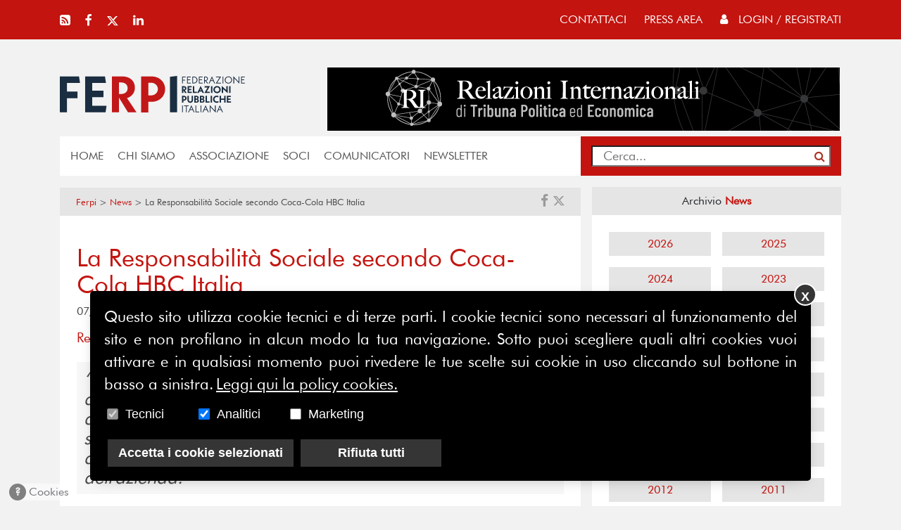

--- FILE ---
content_type: application/javascript
request_url: https://www.ferpi.it/assets/js/account.api.js
body_size: 2309
content:
/* *** REGISTRAZIONE *** */
function _api_register(id_website, id_user_type, username, first_name, last_name, mobile, validation, source, referer, lingua, button) {
    
    var pre = $(button).html();
    if (lingua=='it') {
        $(button).html('Attendi...');
    } else {
        $(button).html('Wait...');
    }
    
    var newsletter = 0;
    var legale = 0;
    
    if ($('#frm_newsletter').is(':checked')) {newsletter=1;}
    if ($('#frm_legale').is(':checked')) {

        $.ajax({
                type: 'POST',
                url: '/api/user/register/',
                data: {id_website: id_website, 
                       id_tipo: id_user_type,
                       email: username, 
                       first_name: first_name,
                       last_name: last_name, 
                       mobile: mobile,
                       validation: 'email',
                       referer: referer,
                       newsletter: newsletter,
                       source: 'web:account', 
                       lang: lingua},
                dataType: "text",
                success: function(data) {
                        try {
                            var r=JSON.parse(data);    
                            if (r.error) {
                                $('#error_result').html(r['error']);
                                $(button).html(pre);
                                setTimeout(function(){
                                    $('#error_result').html('&nbsp;');
                                },2000);
                            } else {
                                if (r.success) {
                                    if (lingua=='it') {
                                        $('#success_result').html('OK, controlla su: '+r['sent_to']);
                                    } else {
                                        $('#success_result').html('OK, check on: '+r['sent_to']);
                                    }
                                    
                                    $(button).html(pre);
                                    
                                } else {
                                    // nothig to do 
                                    console.log('Response: nothing to do!? => ' + data);
                                }
                            }
                        } 
                        catch(e) {
                            console.log('Error: ' + data);
                        }
                },
                error: function() {
                    console.log('Error: fail to reach => ' + page);
                }
        });
    } else {
        if (lingua=='it') {
            $('#error_result').html('non hai accettato le condizioni di utilizzo e la privacy');
        } else {
            $('#error_result').html('you have not accepted the terms of use and privacy');
        }
        $(button).html(pre);
        setTimeout(function(){
            $('#error_result').html('&nbsp;');
        },2000);
    }
    return true;
}

/* *** VALIDAZIONE ACCOUNT *** */
function _api_validation(email, code, validation, lingua, success_callback, fail_callback) {
    console.log('validazione in corso...');
    $.ajax({
            type: 'POST',
            url: '/api/user/validate/',
            data: {email: email, code: code, validation: validation, lang: lingua},
            dataType: "text",
            success: function(data) {
                    try {
                        var r=JSON.parse(data);    
                        console.log(r);
                        if (r.error) {
                            fail_callback(r.error);
                        } else {
                            if (r.success) {

                                $.ajax({
                                    type: 'GET',
                                    url: '/assets/php/set-cookie.php?value='+r.token,
                                    success: function(){},
                                    error: function(){}
                                });
                                
                                success_callback(r.success);
                                
                            } else {
                                // nothig to do 
                                console.log('Response: nothing to do!');
                            }
                        }
                    } 
                    catch(e) {
                        console.log('Error: ' + data);
                    }
            },
            error: function() {
                console.log('Error: fail to reach => ' + page);
            }
    });
    return true;
}

/* *** LOGUT *** */
function _api_logout(url_redirect, source, lingua) {
    var cookies = getCookiesApi();
    if (cookies['user_token'] !== "") {
        var token = cookies['user_token'];

        $.ajax({
            type: 'GET',
            url: '/assets/php/remove-cookie.php?value='+token,
            success: function(){

                    $.ajax({
                        type: 'POST',
                        url: '/api/user/logout/',
                        data: {token: token, source: source, lang: lingua},
                        dataType: "text",
                        success: function(data) {
                                try {
                                    var r=JSON.parse(data);    
                                    if (r.error) {
                                        console.log('Error: '+r['error']);
                                        location.href=url_redirect;
                                    } else {
                                        if (r.success) {
                                            
                                            
                                            location.href=url_redirect;
                                            
                                            
                                        } else {
                                            // nothig to do 
                                            console.log('Response: nothing to do!');
                                            location.href=url_redirect;
                                        }
                                    }
                                } 
                                catch(e) {
                                    console.log('Error: ' + data);
                                    location.href=url_redirect;
                                }
                        },
                        error: function() {
                            console.log('Error: fail to reach => ' + page);
                            location.href=url_redirect;
                        }
                    });

            },
            error: function(){}
        });

        
    }
    return true;
}

/* *** LOGIN *** */
function _api_login(username, password, source, lingua, button, redirect) {
    var pre = $(button).html();
    if (lingua=='it') {
        $(button).html('Attendi...');
    } else {
        $(button).html('Wait...');
    }
    
    $.ajax({
            type: 'POST',
            url: '/api/user/login/',
            data: {username: username, password: password, source: source, lang: lingua},
            dataType: "text",
            success: function(data) {
                    try {
                        var r=JSON.parse(data);    
                        if (r.error) {
                            $('#error_result').html(r['error']);
                            setTimeout(function(){
                                $(button).html(pre);
                                $('#error_result').html('&nbsp;');
                            },2000);
                        } else {
                            if (r.success) {
                                $.ajax({
                                    type: 'GET',
                                    url: '/assets/php/set-cookie.php?value='+r['token'],
                                    success: function(){},
                                    error: function(){}
                                });
                                
                                // redirect alla dashboard
                                $(button).html('OK...');
                                setTimeout(function(){
                                    location.href=redirect;
                                },500);
                                
                            } else {
                                // nothig to do 
                                console.log('Response: nothing to do!');
                            }
                        }
                    } 
                    catch(e) {
                        console.log('Error: ' + data);
                    }
            },
            error: function() {
                console.log('Error: fail to reach => ' + page);
            }
    });
    return true;
}

/* *** RECOVERY PASSWORD #1 request *** */
function _api_recoveryPasswordRequest(id_website, username, lingua, button, success_callback, fail_callback) {
    
    var pre = $(button).html();
    if (lingua=='it') {
        $(button).html('Attendi...');
    } else {
        $(button).html('Wait...');
    }
    
    $.ajax({
            type: 'POST',
            url: '/api/user/recoverypsw_request/',
            data: {id_website: id_website, email: username, lang: lingua},
            dataType: "text",
            success: function(data) {
                    try {
                        var r=JSON.parse(data);    
                        if (r.error) {
                            $('#error_result').html(r['error']);
                            setTimeout(function(){
                                $(button).html(pre);
                                $('#error_result').html('&nbsp;');
                            },2000);
                            
                            fail_callback(r.error);
                        } else {
                            if (r.success) {
                                if (lingua=='it') {
                                    $('#success_result').html('OK, controlla su: '+r['sent_to']);
                                } else {
                                    $('#success_result').html('OK, check on: '+r['sent_to']);
                                }
                                setTimeout(function(){
                                    $(button).html(pre);
                                    $('#error_result').html('&nbsp;');
                                },2000);

                                success_callback(r.success);
                            } else {
                                // nothig to do 
                                console.log('Response: nothing to do!');
                            }
                        }
                    } 
                    catch(e) {
                        console.log('Error: ' + data);
                    }
            },
            error: function() {
                console.log('Error: fail to reach => ' + page);
            }
    });
    return true;
}

/* *** RECOVERY PASSWORD #2 validate *** */
function _api_recoveryPasswordValidate(id_website, username, code, lingua, success_callback, fail_callback) {
    $.ajax({
            type: 'POST',
            url: '/api/user/recoverypsw_validate/',
            data: {id_website: id_website, email: username, auth_code: code, lang: lingua},
            dataType: "text",
            success: function(data) {
                    try {
                        var r=JSON.parse(data);    
                        if (r.error) {
                            $('#error_result').html(r.error);
                            setTimeout(function(){
                                $(button).html(pre);
                                $('#error_result').html('');
                            },2000);
                            
                            fail_callback(r.error);
                            
                        } else {
                            if (r.success) {
                                success_callback(r.success);
                            } else {
                                // nothig to do 
                                console.log('Response: nothing to do!');
                            }
                        }
                    } 
                    catch(e) {
                        console.log('Error: ' + data);
                    }
            },
            error: function() {
                console.log('Error: fail to reach => ' + page);
            }
    });
    return true;
}

/* *** CAMBIO PASSWORD *** */
function _api_changePassword(password, password_test, token, lingua, button) {
    
    if (password!=password_test) {
        if (lingua=='it') {
            $('#error_result').html('le password inserite non coincidono');
        } else {
            $('#error_result').html('the entered passwords do not match');
        }
        setTimeout(function(){
            $('#error_result').html('');
        },2000);
    } else {
        
        var pre = $(button).html();
        if (lingua=='it') {
            $(button).html('Attendi...');
        } else {
            $(button).html('Wait...');
        }

        $.ajax({
                type: 'POST',
                url: '/api/user/change_psw/',
                data: {token: token, new_psw: password, lang: lingua},
                dataType: "text",
                success: function(data) {
                        try {
                            var r=JSON.parse(data);    
                            if (r.error) {
                                $('#error_result').html(r['error']);
                                setTimeout(function(){
                                    $(button).html(pre);
                                    $('#error_result').html('');
                                },2000);
                            } else {
                                if (r.success) {
                                    // redirect alla dashboard
                                    if (lingua=='it') {
                                        $(button).html('Password cambiata!');
                                    } else {
                                        $(button).html('Password changed!');
                                    }
                                    
                                    $(button).attr('type','button');
                                    $(button).attr('onclick','location.href=\'/\'');
                                    
                                } else {
                                    // nothig to do 
                                    console.log('Response: nothing to do!');
                                }
                            }
                        } 
                        catch(e) {
                            console.log('Error: ' + data);
                        }
                },
                error: function() {
                    console.log('Error: fail to reach => ' + page);
                }
        });
    }
    return true;
}

/* *** GET INFO *** */
function _api_getUserInfo(token, lingua) {
    
}

/* *** REMOVE ACCOUNT *** */
function _api_removeAccount(id_btn) {
    $.ajax({
        type: 'POST',
        url: '/assets/php/remove-account.php',
        data: {lang: 'it'},
        dataType: "text",
        success: function(data) {
                try {
                    var r=JSON.parse(data);    
                    console.log(r);
                    if (r.error) {
                        console.log('Error: ' + r.error);
                        $(id_btn).html(r.error);
                    } else {
                        if (r.success) {
                            $(id_btn).html(r.success);
                            _api_logout('/', '', 'it');

                        } else {
                            $(id_btn).html('si è verificato un errore');
                        }
                    }
                } 
                catch(e) {
                    console.log('Error: ' + data);
                }
        },
        error: function() {}
    });
    return true;
}

/* GET COOKIES */
function getCookiesApi() {
    var cookies = {};
    var all = document.cookie;
    if (all === "") {
        return cookies;    
    }
    var list = all.split("; ");
    for (var i=0; i<list.length; i++) {
        var cookie = list[i];
        var  p =cookie.indexOf("=");
        var name = cookie.substring(0,p);
        var value = cookie.substring(p+1);
        value = decodeURIComponent(value);
        cookies[name] = value;
    }
    return cookies;
}


--- FILE ---
content_type: text/javascript;charset=UTF-8
request_url: https://www.ferpi.it/assets/php/clickview.php?page=/news/la-responsabilita-sociale-secondo-coca-cola-hbc-italia
body_size: 609
content:


/* view */
setTimeout(function(){
    $.ajax({
        type: 'POST',
        url: '/api/counter/view/',
        data: {'id': 1,
               'permalink': 'news/la-responsabilita-sociale-secondo-coca-cola-hbc-italia'},
        success: function(data) {},
        error: function() {}
    });
},1000);

/* read */
setTimeout(function(){
    $.ajax({
        type: 'POST',
        url: '/api/counter/read/',
        data: {'id': 1,
               'permalink': 'news/la-responsabilita-sociale-secondo-coca-cola-hbc-italia'},
        success: function(data) {},
        error: function() {}
    });
},30000);

